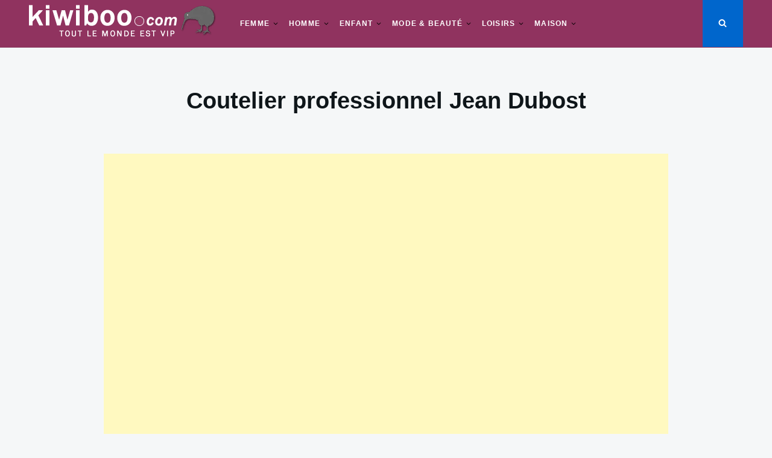

--- FILE ---
content_type: text/html; charset=UTF-8
request_url: https://www.kiwiboo.com/coutelier-professionnel-jean-dubost/
body_size: 19335
content:
<!doctype html>
<html class="no-js" lang="fr-FR">
<head>
	<meta charset="UTF-8">
	<meta name="viewport" content="width=device-width, initial-scale=1">
	<link rel="profile" href="http://gmpg.org/xfn/11">

	<meta name='robots' content='index, follow, max-image-preview:large, max-snippet:-1, max-video-preview:-1' />

	<!-- This site is optimized with the Yoast SEO plugin v26.5 - https://yoast.com/wordpress/plugins/seo/ -->
	<title>Coutelier professionnel Jean Dubost - Vente privée Showroomprivé</title>
	<meta name="description" content="Depuis 2012, la coutellerie française Jean Dubost est labellisée EPV : Entreprise du Patrimoine Vivant. Ce label récompense les entreprises au : jean dubost dans notre sélection de ventes privées et soldes couteaux, jean dubost, ménagères" />
	<link rel="canonical" href="https://www.kiwiboo.com/coutelier-professionnel-jean-dubost/" />
	<meta property="og:locale" content="fr_FR" />
	<meta property="og:type" content="article" />
	<meta property="og:title" content="Coutelier professionnel Jean Dubost - Vente privée Showroomprivé" />
	<meta property="og:description" content="Depuis 2012, la coutellerie française Jean Dubost est labellisée EPV : Entreprise du Patrimoine Vivant. Ce label récompense les entreprises au : jean dubost dans notre sélection de ventes privées et soldes couteaux, jean dubost, ménagères" />
	<meta property="og:url" content="https://www.kiwiboo.com/coutelier-professionnel-jean-dubost/" />
	<meta property="og:site_name" content="Kiwiboo: le portail des ventes privées et des Soldes" />
	<meta property="article:publisher" content="https://www.facebook.com/vente.privee.soldes.kiwiboo" />
	<meta property="article:published_time" content="2023-11-06T07:29:47+00:00" />
	<meta property="article:modified_time" content="2025-07-29T15:25:57+00:00" />
	<meta property="og:image" content="https://www.kiwiboo.com/wp-content/uploads/2023/11/dubost.jpg" />
	<meta property="og:image:width" content="1242" />
	<meta property="og:image:height" content="608" />
	<meta property="og:image:type" content="image/jpeg" />
	<meta name="author" content="kiwiboo" />
	<meta name="twitter:card" content="summary_large_image" />
	<meta name="twitter:creator" content="@kiwibooshopping" />
	<meta name="twitter:site" content="@kiwibooshopping" />
	<meta name="twitter:label1" content="Écrit par" />
	<meta name="twitter:data1" content="kiwiboo" />
	<meta name="twitter:label2" content="Durée de lecture estimée" />
	<meta name="twitter:data2" content="1 minute" />
	<script type="application/ld+json" class="yoast-schema-graph">{"@context":"https://schema.org","@graph":[{"@type":"Article","@id":"https://www.kiwiboo.com/coutelier-professionnel-jean-dubost/#article","isPartOf":{"@id":"https://www.kiwiboo.com/coutelier-professionnel-jean-dubost/"},"author":{"name":"kiwiboo","@id":"https://www.kiwiboo.com/#/schema/person/f2c7bbb5a2198728de6de9ac9dee6fa0"},"headline":"Coutelier professionnel Jean Dubost","datePublished":"2023-11-06T07:29:47+00:00","dateModified":"2025-07-29T15:25:57+00:00","mainEntityOfPage":{"@id":"https://www.kiwiboo.com/coutelier-professionnel-jean-dubost/"},"wordCount":85,"publisher":{"@id":"https://www.kiwiboo.com/#organization"},"keywords":["couteaux","jean dubost","ménagères"],"articleSection":["Arts de la table","Cadeaux de Noël","Cuisine","Idées de Cadeaux","ventes privées"],"inLanguage":"fr-FR"},{"@type":"WebPage","@id":"https://www.kiwiboo.com/coutelier-professionnel-jean-dubost/","url":"https://www.kiwiboo.com/coutelier-professionnel-jean-dubost/","name":"Coutelier professionnel Jean Dubost - Vente privée Showroomprivé","isPartOf":{"@id":"https://www.kiwiboo.com/#website"},"datePublished":"2023-11-06T07:29:47+00:00","dateModified":"2025-07-29T15:25:57+00:00","description":"Depuis 2012, la coutellerie française Jean Dubost est labellisée EPV : Entreprise du Patrimoine Vivant. Ce label récompense les entreprises au : jean dubost dans notre sélection de ventes privées et soldes couteaux, jean dubost, ménagères","breadcrumb":{"@id":"https://www.kiwiboo.com/coutelier-professionnel-jean-dubost/#breadcrumb"},"inLanguage":"fr-FR","potentialAction":[{"@type":"ReadAction","target":["https://www.kiwiboo.com/coutelier-professionnel-jean-dubost/"]}]},{"@type":"BreadcrumbList","@id":"https://www.kiwiboo.com/coutelier-professionnel-jean-dubost/#breadcrumb","itemListElement":[{"@type":"ListItem","position":1,"name":"Accueil","item":"https://www.kiwiboo.com/"},{"@type":"ListItem","position":2,"name":"Arts de la table","item":"https://www.kiwiboo.com/category/vente-privee-art-de-la-table/"},{"@type":"ListItem","position":3,"name":"Coutelier professionnel Jean Dubost"}]},{"@type":"WebSite","@id":"https://www.kiwiboo.com/#website","url":"https://www.kiwiboo.com/","name":"Kiwiboo: le portail des ventes privées et des Soldes","description":"Ventes privées, soldes et destockage","publisher":{"@id":"https://www.kiwiboo.com/#organization"},"potentialAction":[{"@type":"SearchAction","target":{"@type":"EntryPoint","urlTemplate":"https://www.kiwiboo.com/?s={search_term_string}"},"query-input":{"@type":"PropertyValueSpecification","valueRequired":true,"valueName":"search_term_string"}}],"inLanguage":"fr-FR"},{"@type":"Organization","@id":"https://www.kiwiboo.com/#organization","name":"Kiwiboo","url":"https://www.kiwiboo.com/","logo":{"@type":"ImageObject","inLanguage":"fr-FR","@id":"https://www.kiwiboo.com/#/schema/logo/image/","url":"https://www.kiwiboo.com/wp-content/uploads/2030/02/kiwiboo-ventes.jpg","contentUrl":"https://www.kiwiboo.com/wp-content/uploads/2030/02/kiwiboo-ventes.jpg","width":500,"height":500,"caption":"Kiwiboo"},"image":{"@id":"https://www.kiwiboo.com/#/schema/logo/image/"},"sameAs":["https://www.facebook.com/vente.privee.soldes.kiwiboo","https://x.com/kiwibooshopping","https://www.instagram.com/kiwibooshopping","https://www.pinterest.com/soldes/"]},{"@type":"Person","@id":"https://www.kiwiboo.com/#/schema/person/f2c7bbb5a2198728de6de9ac9dee6fa0","name":"kiwiboo","image":{"@type":"ImageObject","inLanguage":"fr-FR","@id":"https://www.kiwiboo.com/#/schema/person/image/","url":"https://secure.gravatar.com/avatar/1c3df3818c3bb936744aa98775ad0a19a903446564274393978f2ce15b7f4d68?s=96&r=g","contentUrl":"https://secure.gravatar.com/avatar/1c3df3818c3bb936744aa98775ad0a19a903446564274393978f2ce15b7f4d68?s=96&r=g","caption":"kiwiboo"}}]}</script>
	<!-- / Yoast SEO plugin. -->


<link rel='dns-prefetch' href='//secure.gravatar.com' />
<link rel='dns-prefetch' href='//www.googletagmanager.com' />
<link rel='dns-prefetch' href='//stats.wp.com' />
<link rel='dns-prefetch' href='//v0.wordpress.com' />
<link rel='dns-prefetch' href='//pagead2.googlesyndication.com' />
<link rel="alternate" type="application/rss+xml" title="Kiwiboo: le portail des ventes privées et des Soldes &raquo; Flux" href="https://www.kiwiboo.com/feed/" />
<link rel="alternate" title="oEmbed (JSON)" type="application/json+oembed" href="https://www.kiwiboo.com/wp-json/oembed/1.0/embed?url=https%3A%2F%2Fwww.kiwiboo.com%2Fcoutelier-professionnel-jean-dubost%2F" />
<link rel="alternate" title="oEmbed (XML)" type="text/xml+oembed" href="https://www.kiwiboo.com/wp-json/oembed/1.0/embed?url=https%3A%2F%2Fwww.kiwiboo.com%2Fcoutelier-professionnel-jean-dubost%2F&#038;format=xml" />
<style id='wp-img-auto-sizes-contain-inline-css' type='text/css'>
img:is([sizes=auto i],[sizes^="auto," i]){contain-intrinsic-size:3000px 1500px}
/*# sourceURL=wp-img-auto-sizes-contain-inline-css */
</style>
<link rel='stylesheet' id='jetpack_related-posts-css' href='https://www.kiwiboo.com/wp-content/plugins/jetpack/modules/related-posts/related-posts.css?ver=20240116' type='text/css' media='all' />
<style id='wp-emoji-styles-inline-css' type='text/css'>

	img.wp-smiley, img.emoji {
		display: inline !important;
		border: none !important;
		box-shadow: none !important;
		height: 1em !important;
		width: 1em !important;
		margin: 0 0.07em !important;
		vertical-align: -0.1em !important;
		background: none !important;
		padding: 0 !important;
	}
/*# sourceURL=wp-emoji-styles-inline-css */
</style>
<style id='wp-block-library-inline-css' type='text/css'>
:root{--wp-block-synced-color:#7a00df;--wp-block-synced-color--rgb:122,0,223;--wp-bound-block-color:var(--wp-block-synced-color);--wp-editor-canvas-background:#ddd;--wp-admin-theme-color:#007cba;--wp-admin-theme-color--rgb:0,124,186;--wp-admin-theme-color-darker-10:#006ba1;--wp-admin-theme-color-darker-10--rgb:0,107,160.5;--wp-admin-theme-color-darker-20:#005a87;--wp-admin-theme-color-darker-20--rgb:0,90,135;--wp-admin-border-width-focus:2px}@media (min-resolution:192dpi){:root{--wp-admin-border-width-focus:1.5px}}.wp-element-button{cursor:pointer}:root .has-very-light-gray-background-color{background-color:#eee}:root .has-very-dark-gray-background-color{background-color:#313131}:root .has-very-light-gray-color{color:#eee}:root .has-very-dark-gray-color{color:#313131}:root .has-vivid-green-cyan-to-vivid-cyan-blue-gradient-background{background:linear-gradient(135deg,#00d084,#0693e3)}:root .has-purple-crush-gradient-background{background:linear-gradient(135deg,#34e2e4,#4721fb 50%,#ab1dfe)}:root .has-hazy-dawn-gradient-background{background:linear-gradient(135deg,#faaca8,#dad0ec)}:root .has-subdued-olive-gradient-background{background:linear-gradient(135deg,#fafae1,#67a671)}:root .has-atomic-cream-gradient-background{background:linear-gradient(135deg,#fdd79a,#004a59)}:root .has-nightshade-gradient-background{background:linear-gradient(135deg,#330968,#31cdcf)}:root .has-midnight-gradient-background{background:linear-gradient(135deg,#020381,#2874fc)}:root{--wp--preset--font-size--normal:16px;--wp--preset--font-size--huge:42px}.has-regular-font-size{font-size:1em}.has-larger-font-size{font-size:2.625em}.has-normal-font-size{font-size:var(--wp--preset--font-size--normal)}.has-huge-font-size{font-size:var(--wp--preset--font-size--huge)}.has-text-align-center{text-align:center}.has-text-align-left{text-align:left}.has-text-align-right{text-align:right}.has-fit-text{white-space:nowrap!important}#end-resizable-editor-section{display:none}.aligncenter{clear:both}.items-justified-left{justify-content:flex-start}.items-justified-center{justify-content:center}.items-justified-right{justify-content:flex-end}.items-justified-space-between{justify-content:space-between}.screen-reader-text{border:0;clip-path:inset(50%);height:1px;margin:-1px;overflow:hidden;padding:0;position:absolute;width:1px;word-wrap:normal!important}.screen-reader-text:focus{background-color:#ddd;clip-path:none;color:#444;display:block;font-size:1em;height:auto;left:5px;line-height:normal;padding:15px 23px 14px;text-decoration:none;top:5px;width:auto;z-index:100000}html :where(.has-border-color){border-style:solid}html :where([style*=border-top-color]){border-top-style:solid}html :where([style*=border-right-color]){border-right-style:solid}html :where([style*=border-bottom-color]){border-bottom-style:solid}html :where([style*=border-left-color]){border-left-style:solid}html :where([style*=border-width]){border-style:solid}html :where([style*=border-top-width]){border-top-style:solid}html :where([style*=border-right-width]){border-right-style:solid}html :where([style*=border-bottom-width]){border-bottom-style:solid}html :where([style*=border-left-width]){border-left-style:solid}html :where(img[class*=wp-image-]){height:auto;max-width:100%}:where(figure){margin:0 0 1em}html :where(.is-position-sticky){--wp-admin--admin-bar--position-offset:var(--wp-admin--admin-bar--height,0px)}@media screen and (max-width:600px){html :where(.is-position-sticky){--wp-admin--admin-bar--position-offset:0px}}

/*# sourceURL=wp-block-library-inline-css */
</style><style id='global-styles-inline-css' type='text/css'>
:root{--wp--preset--aspect-ratio--square: 1;--wp--preset--aspect-ratio--4-3: 4/3;--wp--preset--aspect-ratio--3-4: 3/4;--wp--preset--aspect-ratio--3-2: 3/2;--wp--preset--aspect-ratio--2-3: 2/3;--wp--preset--aspect-ratio--16-9: 16/9;--wp--preset--aspect-ratio--9-16: 9/16;--wp--preset--color--black: #000000;--wp--preset--color--cyan-bluish-gray: #abb8c3;--wp--preset--color--white: #ffffff;--wp--preset--color--pale-pink: #f78da7;--wp--preset--color--vivid-red: #cf2e2e;--wp--preset--color--luminous-vivid-orange: #ff6900;--wp--preset--color--luminous-vivid-amber: #fcb900;--wp--preset--color--light-green-cyan: #7bdcb5;--wp--preset--color--vivid-green-cyan: #00d084;--wp--preset--color--pale-cyan-blue: #8ed1fc;--wp--preset--color--vivid-cyan-blue: #0693e3;--wp--preset--color--vivid-purple: #9b51e0;--wp--preset--gradient--vivid-cyan-blue-to-vivid-purple: linear-gradient(135deg,rgb(6,147,227) 0%,rgb(155,81,224) 100%);--wp--preset--gradient--light-green-cyan-to-vivid-green-cyan: linear-gradient(135deg,rgb(122,220,180) 0%,rgb(0,208,130) 100%);--wp--preset--gradient--luminous-vivid-amber-to-luminous-vivid-orange: linear-gradient(135deg,rgb(252,185,0) 0%,rgb(255,105,0) 100%);--wp--preset--gradient--luminous-vivid-orange-to-vivid-red: linear-gradient(135deg,rgb(255,105,0) 0%,rgb(207,46,46) 100%);--wp--preset--gradient--very-light-gray-to-cyan-bluish-gray: linear-gradient(135deg,rgb(238,238,238) 0%,rgb(169,184,195) 100%);--wp--preset--gradient--cool-to-warm-spectrum: linear-gradient(135deg,rgb(74,234,220) 0%,rgb(151,120,209) 20%,rgb(207,42,186) 40%,rgb(238,44,130) 60%,rgb(251,105,98) 80%,rgb(254,248,76) 100%);--wp--preset--gradient--blush-light-purple: linear-gradient(135deg,rgb(255,206,236) 0%,rgb(152,150,240) 100%);--wp--preset--gradient--blush-bordeaux: linear-gradient(135deg,rgb(254,205,165) 0%,rgb(254,45,45) 50%,rgb(107,0,62) 100%);--wp--preset--gradient--luminous-dusk: linear-gradient(135deg,rgb(255,203,112) 0%,rgb(199,81,192) 50%,rgb(65,88,208) 100%);--wp--preset--gradient--pale-ocean: linear-gradient(135deg,rgb(255,245,203) 0%,rgb(182,227,212) 50%,rgb(51,167,181) 100%);--wp--preset--gradient--electric-grass: linear-gradient(135deg,rgb(202,248,128) 0%,rgb(113,206,126) 100%);--wp--preset--gradient--midnight: linear-gradient(135deg,rgb(2,3,129) 0%,rgb(40,116,252) 100%);--wp--preset--font-size--small: 13px;--wp--preset--font-size--medium: 20px;--wp--preset--font-size--large: 36px;--wp--preset--font-size--x-large: 42px;--wp--preset--spacing--20: 0.44rem;--wp--preset--spacing--30: 0.67rem;--wp--preset--spacing--40: 1rem;--wp--preset--spacing--50: 1.5rem;--wp--preset--spacing--60: 2.25rem;--wp--preset--spacing--70: 3.38rem;--wp--preset--spacing--80: 5.06rem;--wp--preset--shadow--natural: 6px 6px 9px rgba(0, 0, 0, 0.2);--wp--preset--shadow--deep: 12px 12px 50px rgba(0, 0, 0, 0.4);--wp--preset--shadow--sharp: 6px 6px 0px rgba(0, 0, 0, 0.2);--wp--preset--shadow--outlined: 6px 6px 0px -3px rgb(255, 255, 255), 6px 6px rgb(0, 0, 0);--wp--preset--shadow--crisp: 6px 6px 0px rgb(0, 0, 0);}:where(.is-layout-flex){gap: 0.5em;}:where(.is-layout-grid){gap: 0.5em;}body .is-layout-flex{display: flex;}.is-layout-flex{flex-wrap: wrap;align-items: center;}.is-layout-flex > :is(*, div){margin: 0;}body .is-layout-grid{display: grid;}.is-layout-grid > :is(*, div){margin: 0;}:where(.wp-block-columns.is-layout-flex){gap: 2em;}:where(.wp-block-columns.is-layout-grid){gap: 2em;}:where(.wp-block-post-template.is-layout-flex){gap: 1.25em;}:where(.wp-block-post-template.is-layout-grid){gap: 1.25em;}.has-black-color{color: var(--wp--preset--color--black) !important;}.has-cyan-bluish-gray-color{color: var(--wp--preset--color--cyan-bluish-gray) !important;}.has-white-color{color: var(--wp--preset--color--white) !important;}.has-pale-pink-color{color: var(--wp--preset--color--pale-pink) !important;}.has-vivid-red-color{color: var(--wp--preset--color--vivid-red) !important;}.has-luminous-vivid-orange-color{color: var(--wp--preset--color--luminous-vivid-orange) !important;}.has-luminous-vivid-amber-color{color: var(--wp--preset--color--luminous-vivid-amber) !important;}.has-light-green-cyan-color{color: var(--wp--preset--color--light-green-cyan) !important;}.has-vivid-green-cyan-color{color: var(--wp--preset--color--vivid-green-cyan) !important;}.has-pale-cyan-blue-color{color: var(--wp--preset--color--pale-cyan-blue) !important;}.has-vivid-cyan-blue-color{color: var(--wp--preset--color--vivid-cyan-blue) !important;}.has-vivid-purple-color{color: var(--wp--preset--color--vivid-purple) !important;}.has-black-background-color{background-color: var(--wp--preset--color--black) !important;}.has-cyan-bluish-gray-background-color{background-color: var(--wp--preset--color--cyan-bluish-gray) !important;}.has-white-background-color{background-color: var(--wp--preset--color--white) !important;}.has-pale-pink-background-color{background-color: var(--wp--preset--color--pale-pink) !important;}.has-vivid-red-background-color{background-color: var(--wp--preset--color--vivid-red) !important;}.has-luminous-vivid-orange-background-color{background-color: var(--wp--preset--color--luminous-vivid-orange) !important;}.has-luminous-vivid-amber-background-color{background-color: var(--wp--preset--color--luminous-vivid-amber) !important;}.has-light-green-cyan-background-color{background-color: var(--wp--preset--color--light-green-cyan) !important;}.has-vivid-green-cyan-background-color{background-color: var(--wp--preset--color--vivid-green-cyan) !important;}.has-pale-cyan-blue-background-color{background-color: var(--wp--preset--color--pale-cyan-blue) !important;}.has-vivid-cyan-blue-background-color{background-color: var(--wp--preset--color--vivid-cyan-blue) !important;}.has-vivid-purple-background-color{background-color: var(--wp--preset--color--vivid-purple) !important;}.has-black-border-color{border-color: var(--wp--preset--color--black) !important;}.has-cyan-bluish-gray-border-color{border-color: var(--wp--preset--color--cyan-bluish-gray) !important;}.has-white-border-color{border-color: var(--wp--preset--color--white) !important;}.has-pale-pink-border-color{border-color: var(--wp--preset--color--pale-pink) !important;}.has-vivid-red-border-color{border-color: var(--wp--preset--color--vivid-red) !important;}.has-luminous-vivid-orange-border-color{border-color: var(--wp--preset--color--luminous-vivid-orange) !important;}.has-luminous-vivid-amber-border-color{border-color: var(--wp--preset--color--luminous-vivid-amber) !important;}.has-light-green-cyan-border-color{border-color: var(--wp--preset--color--light-green-cyan) !important;}.has-vivid-green-cyan-border-color{border-color: var(--wp--preset--color--vivid-green-cyan) !important;}.has-pale-cyan-blue-border-color{border-color: var(--wp--preset--color--pale-cyan-blue) !important;}.has-vivid-cyan-blue-border-color{border-color: var(--wp--preset--color--vivid-cyan-blue) !important;}.has-vivid-purple-border-color{border-color: var(--wp--preset--color--vivid-purple) !important;}.has-vivid-cyan-blue-to-vivid-purple-gradient-background{background: var(--wp--preset--gradient--vivid-cyan-blue-to-vivid-purple) !important;}.has-light-green-cyan-to-vivid-green-cyan-gradient-background{background: var(--wp--preset--gradient--light-green-cyan-to-vivid-green-cyan) !important;}.has-luminous-vivid-amber-to-luminous-vivid-orange-gradient-background{background: var(--wp--preset--gradient--luminous-vivid-amber-to-luminous-vivid-orange) !important;}.has-luminous-vivid-orange-to-vivid-red-gradient-background{background: var(--wp--preset--gradient--luminous-vivid-orange-to-vivid-red) !important;}.has-very-light-gray-to-cyan-bluish-gray-gradient-background{background: var(--wp--preset--gradient--very-light-gray-to-cyan-bluish-gray) !important;}.has-cool-to-warm-spectrum-gradient-background{background: var(--wp--preset--gradient--cool-to-warm-spectrum) !important;}.has-blush-light-purple-gradient-background{background: var(--wp--preset--gradient--blush-light-purple) !important;}.has-blush-bordeaux-gradient-background{background: var(--wp--preset--gradient--blush-bordeaux) !important;}.has-luminous-dusk-gradient-background{background: var(--wp--preset--gradient--luminous-dusk) !important;}.has-pale-ocean-gradient-background{background: var(--wp--preset--gradient--pale-ocean) !important;}.has-electric-grass-gradient-background{background: var(--wp--preset--gradient--electric-grass) !important;}.has-midnight-gradient-background{background: var(--wp--preset--gradient--midnight) !important;}.has-small-font-size{font-size: var(--wp--preset--font-size--small) !important;}.has-medium-font-size{font-size: var(--wp--preset--font-size--medium) !important;}.has-large-font-size{font-size: var(--wp--preset--font-size--large) !important;}.has-x-large-font-size{font-size: var(--wp--preset--font-size--x-large) !important;}
/*# sourceURL=global-styles-inline-css */
</style>

<style id='classic-theme-styles-inline-css' type='text/css'>
/*! This file is auto-generated */
.wp-block-button__link{color:#fff;background-color:#32373c;border-radius:9999px;box-shadow:none;text-decoration:none;padding:calc(.667em + 2px) calc(1.333em + 2px);font-size:1.125em}.wp-block-file__button{background:#32373c;color:#fff;text-decoration:none}
/*# sourceURL=/wp-includes/css/classic-themes.min.css */
</style>
<link rel='stylesheet' id='taxonomy-image-plugin-public-css' href='https://www.kiwiboo.com/wp-content/plugins/taxonomy-images/css/style.css?ver=0.9.6' type='text/css' media='screen' />
<link rel='stylesheet' id='justread-style-css' href='https://www.kiwiboo.com/wp-content/themes/justread/style.css?ver=1.0.0' type='text/css' media='all' />
<style id='justread-style-inline-css' type='text/css'>
.posted-on, .byline, .comments-link { clip: rect(1px, 1px, 1px, 1px); height: 1px; position: absolute; overflow: hidden; width: 1px; }
/*# sourceURL=justread-style-inline-css */
</style>
<link rel='stylesheet' id='taxopress-frontend-css-css' href='https://www.kiwiboo.com/wp-content/plugins/simple-tags/assets/frontend/css/frontend.css?ver=3.41.0' type='text/css' media='all' />
<link rel='stylesheet' id='cp-animate-rotate-css' href='https://www.kiwiboo.com/wp-content/plugins/convertplug/modules/assets/css/minified-animation/rotate.min.css?ver=3.5.25' type='text/css' media='all' />
<link rel='stylesheet' id='cp-animate-bounce-css' href='https://www.kiwiboo.com/wp-content/plugins/convertplug/modules/assets/css/minified-animation/bounce.min.css?ver=3.5.25' type='text/css' media='all' />
<link rel='stylesheet' id='convert-plus-module-main-style-css' href='https://www.kiwiboo.com/wp-content/plugins/convertplug/modules/assets/css/cp-module-main.css?ver=3.5.25' type='text/css' media='all' />
<link rel='stylesheet' id='convert-plus-modal-style-css' href='https://www.kiwiboo.com/wp-content/plugins/convertplug/modules/modal/assets/css/modal.min.css?ver=3.5.25' type='text/css' media='all' />
<style id='rocket-lazyload-inline-css' type='text/css'>
.rll-youtube-player{position:relative;padding-bottom:56.23%;height:0;overflow:hidden;max-width:100%;}.rll-youtube-player:focus-within{outline: 2px solid currentColor;outline-offset: 5px;}.rll-youtube-player iframe{position:absolute;top:0;left:0;width:100%;height:100%;z-index:100;background:0 0}.rll-youtube-player img{bottom:0;display:block;left:0;margin:auto;max-width:100%;width:100%;position:absolute;right:0;top:0;border:none;height:auto;-webkit-transition:.4s all;-moz-transition:.4s all;transition:.4s all}.rll-youtube-player img:hover{-webkit-filter:brightness(75%)}.rll-youtube-player .play{height:100%;width:100%;left:0;top:0;position:absolute;background:url(https://www.kiwiboo.com/wp-content/plugins/rocket-lazy-load/assets/img/youtube.png) no-repeat center;background-color: transparent !important;cursor:pointer;border:none;}
/*# sourceURL=rocket-lazyload-inline-css */
</style>
<link rel='stylesheet' id='sharedaddy-css' href='https://www.kiwiboo.com/wp-content/plugins/jetpack/modules/sharedaddy/sharing.css?ver=15.3.1' type='text/css' media='all' />
<link rel='stylesheet' id='social-logos-css' href='https://www.kiwiboo.com/wp-content/plugins/jetpack/_inc/social-logos/social-logos.min.css?ver=15.3.1' type='text/css' media='all' />
<script type="text/javascript" id="jetpack_related-posts-js-extra">
/* <![CDATA[ */
var related_posts_js_options = {"post_heading":"h4"};
//# sourceURL=jetpack_related-posts-js-extra
/* ]]> */
</script>
<script type="text/javascript" src="https://www.kiwiboo.com/wp-content/plugins/jetpack/_inc/build/related-posts/related-posts.min.js?ver=20240116" id="jetpack_related-posts-js"></script>
<script type="text/javascript" src="https://www.kiwiboo.com/wp-includes/js/jquery/jquery.min.js?ver=3.7.1" id="jquery-core-js"></script>
<script type="text/javascript" src="https://www.kiwiboo.com/wp-includes/js/jquery/jquery-migrate.min.js?ver=3.4.1" id="jquery-migrate-js"></script>
<script type="text/javascript" src="https://www.kiwiboo.com/wp-content/plugins/simple-tags/assets/frontend/js/frontend.js?ver=3.41.0" id="taxopress-frontend-js-js"></script>

<!-- Extrait de code de la balise Google (gtag.js) ajouté par Site Kit -->
<!-- Extrait Google Analytics ajouté par Site Kit -->
<script type="text/javascript" src="https://www.googletagmanager.com/gtag/js?id=GT-KVHBHVF" id="google_gtagjs-js" async></script>
<script type="text/javascript" id="google_gtagjs-js-after">
/* <![CDATA[ */
window.dataLayer = window.dataLayer || [];function gtag(){dataLayer.push(arguments);}
gtag("set","linker",{"domains":["www.kiwiboo.com"]});
gtag("js", new Date());
gtag("set", "developer_id.dZTNiMT", true);
gtag("config", "GT-KVHBHVF");
//# sourceURL=google_gtagjs-js-after
/* ]]> */
</script>
<link rel="https://api.w.org/" href="https://www.kiwiboo.com/wp-json/" /><link rel="alternate" title="JSON" type="application/json" href="https://www.kiwiboo.com/wp-json/wp/v2/posts/414755" /><link rel="EditURI" type="application/rsd+xml" title="RSD" href="https://www.kiwiboo.com/xmlrpc.php?rsd" />
<link rel='shortlink' href='https://wp.me/paJHxd-1JTB' />
<meta name="generator" content="Site Kit by Google 1.167.0" />	<style>img#wpstats{display:none}</style>
		
<!-- Balises Meta Google AdSense ajoutées par Site Kit -->
<meta name="google-adsense-platform-account" content="ca-host-pub-2644536267352236">
<meta name="google-adsense-platform-domain" content="sitekit.withgoogle.com">
<!-- Fin des balises Meta End Google AdSense ajoutées par Site Kit -->
<style type="text/css">a.st_tag, a.internal_tag, .st_tag, .internal_tag { text-decoration: underline !important; }</style>		<style type="text/css">
					.site-title,
			.site-description {
				position: absolute;
				clip: rect(1px, 1px, 1px, 1px);
			}
					</style>
		
<!-- Extrait Google AdSense ajouté par Site Kit -->
<script type="text/javascript" async="async" src="https://pagead2.googlesyndication.com/pagead/js/adsbygoogle.js?client=ca-pub-8271918330974856&amp;host=ca-host-pub-2644536267352236" crossorigin="anonymous"></script>

<!-- End Google AdSense snippet added by Site Kit -->
<link rel="icon" href="https://www.kiwiboo.com/wp-content/uploads/2030/02/cropped-kiwibooldefault-150x150.jpg" sizes="32x32" />
<link rel="icon" href="https://www.kiwiboo.com/wp-content/uploads/2030/02/cropped-kiwibooldefault-400x400.jpg" sizes="192x192" />
<link rel="apple-touch-icon" href="https://www.kiwiboo.com/wp-content/uploads/2030/02/cropped-kiwibooldefault-400x400.jpg" />
<meta name="msapplication-TileImage" content="https://www.kiwiboo.com/wp-content/uploads/2030/02/cropped-kiwibooldefault-400x400.jpg" />
		<style type="text/css" id="wp-custom-css">
			/* === HEADER PRINCIPAL === */
.site-header {
    background-color: #90335f; /* fond prune */
    color: #ffffff; /* texte blanc */
}

/* Titre et liens du menu principal */
.site-header .main-navigation a {
    color: #ffffff !important;
}

/* Hover du menu principal */
.site-header .main-navigation a:hover {
    color: #ffffff !important;
    background-color: #a64673; /* légèrement plus clair au survol */
}

/* === SOUS-MENUS === */
.main-navigation ul ul {
    background-color: #90335f; /* fond prune */
}

/* Liens du sous-menu */
.main-navigation ul ul li a {
    color: #ffffff !important;
}

/* Survol du sous-menu */
.main-navigation ul ul li a:hover {
    background-color: #a64673; /* prune plus clair au survol */
    color: #ffffff !important;
}

/* Fond du menu mobile déroulé */
#site-navigation.toggled,
#site-navigation.toggled ul,
#site-navigation.toggled .menu {
    background-color: #90335f !important;
}

/* Liens du menu mobile : texte blanc */
#site-navigation.toggled .menu li a {
    color: #ffffff !important;
}

/* Survol du menu mobile */
#site-navigation.toggled .menu li a:hover {
    background-color: #aa4571 !important;
    color: #ffffff !important;
}

/* Bouton hamburger (3 barres) : fond violet + texte blanc */
.menu-toggle {
    background-color: #90335f !important;
    color: #ffffff !important;
    border: none;
}

/* Icône SVG (loupe, hamburger, etc.) en blanc */
.menu-toggle svg,
.menu-toggle .icon {
    fill: #ffffff !important;
    color: #ffffff !important;
}


/* Ajoute de l'espace intérieur au menu mobile */
#site-navigation.toggled .menu li a {
    padding-left: 20px !important;
    padding-right: 20px !important;
}

/* Optionnel : espace autour du contenu mobile général */
@media screen and (max-width: 768px) {
    .site-main,
    .content-area,
    .entry-content,
    .card__body {
        padding-left: 10px;
        padding-right: 10px;
    }

    /* Padding pour le header si besoin */
    .site-header {
        padding-left: 10px;
        padding-right: 10px;
    }
}

/* Réduction des marges du titre principal */
.entry-title {
	margin-top: 0
		em !important;
	margin-bottom: 0em !important;
}

/* Réduction de moitié des marges haut/bas pour le statut */
h4.statut {
	margin-top: 0em;
	margin-bottom: 0em;
}

/* Réduction de moitié des marges haut/bas pour le bloc de lien */
.go-link {
	margin-top: 0em;
	margin-bottom: 0em;
}

		</style>
		<noscript><style id="rocket-lazyload-nojs-css">.rll-youtube-player, [data-lazy-src]{display:none !important;}</style></noscript><link rel='stylesheet' id='so-css-justread-css' href='https://www.kiwiboo.com/wp-content/uploads/so-css/so-css-justread.css?ver=1753972171' type='text/css' media='all' />
<link rel='stylesheet' id='every_design-cp_id_8f533-css' href='https://www.kiwiboo.com/wp-content/plugins/convertplug/modules/modal/assets/demos/every_design/every_design.min.css?ver=3.5.25' type='text/css' media='all' />
</head>

<body class="wp-singular post-template-default single single-post postid-414755 single-format-standard wp-custom-logo wp-theme-justread sticky-sharing date-hidden author-hidden comment-hidden">
<div id="page" class="site">
	<a class="skip-link screen-reader-text" href="#content">Skip to content</a>

	<div class="form-wrapper" id="form-wrapper">
		<button
			class="search-close" id="search-close"
					>&times;</button>
		<form role="search" method="get" class="search-form" action="https://www.kiwiboo.com/">
	<label>
		<span class="screen-reader-text">Search for:</span>
		<input class="search-field" placeholder="Search &hellip;" value="" name="s" type="search">
	</label>
</form>
	</div>

	<header id="masthead" class="site-header">
		<div class="navbar">
			<div class="site-branding">
				<a href="https://www.kiwiboo.com/" class="custom-logo-link" rel="home"><picture class="custom-logo" decoding="async" data-attachment-id="441840" data-permalink="https://www.kiwiboo.com/?attachment_id=441840" data-orig-file="https://www.kiwiboo.com/wp-content/uploads/2050/07/cropped-log-trans-blanc.png" data-orig-size="310,53" data-comments-opened="0" data-image-meta="{&quot;aperture&quot;:&quot;0&quot;,&quot;credit&quot;:&quot;&quot;,&quot;camera&quot;:&quot;&quot;,&quot;caption&quot;:&quot;&quot;,&quot;created_timestamp&quot;:&quot;0&quot;,&quot;copyright&quot;:&quot;&quot;,&quot;focal_length&quot;:&quot;0&quot;,&quot;iso&quot;:&quot;0&quot;,&quot;shutter_speed&quot;:&quot;0&quot;,&quot;title&quot;:&quot;&quot;,&quot;orientation&quot;:&quot;0&quot;}" data-image-title="Log trans blanc" data-image-description="&lt;p&gt;Log trans blanc&lt;/p&gt;" data-image-caption="" data-medium-file="https://www.kiwiboo.com/wp-content/uploads/2050/07/cropped-log-trans-blanc.png" data-large-file="https://www.kiwiboo.com/wp-content/uploads/2050/07/cropped-log-trans-blanc.png">
<source type="image/webp" srcset="https://www.kiwiboo.com/wp-content/uploads/2050/07/cropped-log-trans-blanc.png.webp"/>
<img width="310" height="53" src="data:image/svg+xml,%3Csvg%20xmlns='http://www.w3.org/2000/svg'%20viewBox='0%200%20310%2053'%3E%3C/svg%3E" alt="Log trans blanc" decoding="async" data-attachment-id="441840" data-permalink="https://www.kiwiboo.com/?attachment_id=441840" data-orig-file="https://www.kiwiboo.com/wp-content/uploads/2050/07/cropped-log-trans-blanc.png" data-orig-size="310,53" data-comments-opened="0" data-image-meta="{&quot;aperture&quot;:&quot;0&quot;,&quot;credit&quot;:&quot;&quot;,&quot;camera&quot;:&quot;&quot;,&quot;caption&quot;:&quot;&quot;,&quot;created_timestamp&quot;:&quot;0&quot;,&quot;copyright&quot;:&quot;&quot;,&quot;focal_length&quot;:&quot;0&quot;,&quot;iso&quot;:&quot;0&quot;,&quot;shutter_speed&quot;:&quot;0&quot;,&quot;title&quot;:&quot;&quot;,&quot;orientation&quot;:&quot;0&quot;}" data-image-title="Log trans blanc" data-image-description="&lt;p&gt;Log trans blanc&lt;/p&gt;" data-image-caption="" data-medium-file="https://www.kiwiboo.com/wp-content/uploads/2050/07/cropped-log-trans-blanc.png" data-large-file="https://www.kiwiboo.com/wp-content/uploads/2050/07/cropped-log-trans-blanc.png" data-lazy-src="https://www.kiwiboo.com/wp-content/uploads/2050/07/cropped-log-trans-blanc.png"/><noscript><img width="310" height="53" src="https://www.kiwiboo.com/wp-content/uploads/2050/07/cropped-log-trans-blanc.png" alt="Log trans blanc" decoding="async" data-attachment-id="441840" data-permalink="https://www.kiwiboo.com/?attachment_id=441840" data-orig-file="https://www.kiwiboo.com/wp-content/uploads/2050/07/cropped-log-trans-blanc.png" data-orig-size="310,53" data-comments-opened="0" data-image-meta="{&quot;aperture&quot;:&quot;0&quot;,&quot;credit&quot;:&quot;&quot;,&quot;camera&quot;:&quot;&quot;,&quot;caption&quot;:&quot;&quot;,&quot;created_timestamp&quot;:&quot;0&quot;,&quot;copyright&quot;:&quot;&quot;,&quot;focal_length&quot;:&quot;0&quot;,&quot;iso&quot;:&quot;0&quot;,&quot;shutter_speed&quot;:&quot;0&quot;,&quot;title&quot;:&quot;&quot;,&quot;orientation&quot;:&quot;0&quot;}" data-image-title="Log trans blanc" data-image-description="&lt;p&gt;Log trans blanc&lt;/p&gt;" data-image-caption="" data-medium-file="https://www.kiwiboo.com/wp-content/uploads/2050/07/cropped-log-trans-blanc.png" data-large-file="https://www.kiwiboo.com/wp-content/uploads/2050/07/cropped-log-trans-blanc.png"/></noscript>
</picture>
</a>					<p class="site-title"><a href="https://www.kiwiboo.com/" rel="home">Kiwiboo: le portail des ventes privées et des Soldes</a></p>
										<p class="site-description">Ventes privées, soldes et destockage</p>
							</div><!-- .site-branding -->

			<nav id="site-navigation" class="main-navigation">
				<ul id="primary-menu" class="menu"><li id="menu-item-144159" class="color-1 menu-item menu-item-type-taxonomy menu-item-object-category menu-item-has-children menu-item-144159"><a href="https://www.kiwiboo.com/category/ventes-privees-promotions-femme/">Femme</a>
<ul class="sub-menu">
	<li id="menu-item-250728" class="menu-item menu-item-type-taxonomy menu-item-object-category menu-item-250728"><a href="https://www.kiwiboo.com/category/ventes-privees-promotions-femme/vetements-femme/">Vêtements femme</a></li>
	<li id="menu-item-250726" class="menu-item menu-item-type-taxonomy menu-item-object-category menu-item-250726"><a href="https://www.kiwiboo.com/category/ventes-privees-promotions-femme/chaussures-femmes/">Chaussures femmes</a></li>
	<li id="menu-item-144761" class="menu-item menu-item-type-taxonomy menu-item-object-category menu-item-144761"><a href="https://www.kiwiboo.com/category/ventes-privees-promotions-femme/">Toutes les ventes femme</a></li>
</ul>
</li>
<li id="menu-item-144161" class="color-2 menu-item menu-item-type-taxonomy menu-item-object-category menu-item-has-children menu-item-144161"><a href="https://www.kiwiboo.com/category/ventes-privees-promotions-mode-homme/">Homme</a>
<ul class="sub-menu">
	<li id="menu-item-250729" class="menu-item menu-item-type-taxonomy menu-item-object-category menu-item-250729"><a href="https://www.kiwiboo.com/category/ventes-privees-promotions-mode-homme/vetements-homme/">Vêtements Homme</a></li>
	<li id="menu-item-250727" class="menu-item menu-item-type-taxonomy menu-item-object-category menu-item-250727"><a href="https://www.kiwiboo.com/category/ventes-privees-promotions-mode-homme/chaussures-homme/">Chaussures homme</a></li>
	<li id="menu-item-144762" class="menu-item menu-item-type-taxonomy menu-item-object-category menu-item-144762"><a href="https://www.kiwiboo.com/category/ventes-privees-promotions-mode-homme/">Toutes les ventes homme</a></li>
</ul>
</li>
<li id="menu-item-144158" class="color-3 menu-item menu-item-type-taxonomy menu-item-object-category menu-item-has-children menu-item-144158"><a href="https://www.kiwiboo.com/category/ventes-privees-promotions-enfant/">Enfant</a>
<ul class="sub-menu">
	<li id="menu-item-250711" class="menu-item menu-item-type-taxonomy menu-item-object-category menu-item-250711"><a href="https://www.kiwiboo.com/category/ventes-privees-promotions-enfant/vetements-enfants/">Vêtements enfants</a></li>
	<li id="menu-item-250710" class="menu-item menu-item-type-taxonomy menu-item-object-category menu-item-250710"><a href="https://www.kiwiboo.com/category/ventes-privees-promotions-enfant/chaussures-enfant/">Chaussures enfant</a></li>
	<li id="menu-item-144320" class="menu-item menu-item-type-taxonomy menu-item-object-category menu-item-144320"><a href="https://www.kiwiboo.com/category/vente-privee-jouets/">Jeux et jouets</a></li>
	<li id="menu-item-144763" class="menu-item menu-item-type-taxonomy menu-item-object-category menu-item-144763"><a href="https://www.kiwiboo.com/category/ventes-privees-promotions-enfant/">Toutes les ventes enfant</a></li>
</ul>
</li>
<li id="menu-item-144284" class="color-4 menu-item menu-item-type-custom menu-item-object-custom menu-item-has-children menu-item-144284"><a>Mode &#038; beauté</a>
<ul class="sub-menu">
	<li id="menu-item-144291" class="menu-item menu-item-type-taxonomy menu-item-object-category menu-item-144291"><a href="https://www.kiwiboo.com/category/ventes-privees-mode/vente-privee-vetements/">Vêtements</a></li>
	<li id="menu-item-144288" class="menu-item menu-item-type-taxonomy menu-item-object-category menu-item-144288"><a href="https://www.kiwiboo.com/category/ventes-privees-mode/vente-privee-chaussures/">Chaussures</a></li>
	<li id="menu-item-144290" class="menu-item menu-item-type-taxonomy menu-item-object-category menu-item-144290"><a href="https://www.kiwiboo.com/category/ventes-privees-mode/vente-privee-lingerie/">Lingerie</a></li>
	<li id="menu-item-144289" class="menu-item menu-item-type-taxonomy menu-item-object-category menu-item-144289"><a href="https://www.kiwiboo.com/category/ventes-privees-mode/jeans/">Jeans</a></li>
	<li id="menu-item-144285" class="menu-item menu-item-type-taxonomy menu-item-object-category menu-item-144285"><a href="https://www.kiwiboo.com/category/vente-privee-beaute/">Beauté et santé</a></li>
	<li id="menu-item-144287" class="menu-item menu-item-type-taxonomy menu-item-object-category menu-item-144287"><a href="https://www.kiwiboo.com/category/vente-privee-lunettes/">Lunettes</a></li>
	<li id="menu-item-144300" class="menu-item menu-item-type-taxonomy menu-item-object-category menu-item-144300"><a href="https://www.kiwiboo.com/category/vente-privee-bijoux/">Bijoux et montres</a></li>
	<li id="menu-item-144292" class="menu-item menu-item-type-taxonomy menu-item-object-category menu-item-144292"><a href="https://www.kiwiboo.com/category/vente-privee-bagagerie-maroquinerie/">Bagagerie et maroquinerie</a></li>
</ul>
</li>
<li id="menu-item-144293" class="color-5 menu-item menu-item-type-custom menu-item-object-custom menu-item-has-children menu-item-144293"><a>Loisirs</a>
<ul class="sub-menu">
	<li id="menu-item-144297" class="menu-item menu-item-type-taxonomy menu-item-object-category menu-item-144297"><a href="https://www.kiwiboo.com/category/vente-privee-et-promotions-voyages/">Séjours et Voyages</a></li>
	<li id="menu-item-144296" class="menu-item menu-item-type-taxonomy menu-item-object-category menu-item-144296"><a href="https://www.kiwiboo.com/category/ventes-privees-et-promotions-loisirs/">Loisirs et Sports</a></li>
	<li id="menu-item-144162" class="menu-item menu-item-type-taxonomy menu-item-object-category current-post-ancestor current-menu-parent current-post-parent menu-item-144162"><a href="https://www.kiwiboo.com/category/vente-privee-cadeaux/">Idées de Cadeaux</a></li>
	<li id="menu-item-144294" class="menu-item menu-item-type-taxonomy menu-item-object-category menu-item-144294"><a href="https://www.kiwiboo.com/category/vente-privee-bagagerie-maroquinerie/">Bagagerie et maroquinerie</a></li>
	<li id="menu-item-144319" class="menu-item menu-item-type-taxonomy menu-item-object-category menu-item-144319"><a href="https://www.kiwiboo.com/category/vente-privee-jouets/">Jeux et jouets</a></li>
</ul>
</li>
<li id="menu-item-144298" class="color-6 menu-item menu-item-type-custom menu-item-object-custom menu-item-has-children menu-item-144298"><a>Maison</a>
<ul class="sub-menu">
	<li id="menu-item-144305" class="menu-item menu-item-type-taxonomy menu-item-object-category menu-item-144305"><a href="https://www.kiwiboo.com/category/promotions-ventes-privees-maison-et-decoration/">Maison et Déco</a></li>
	<li id="menu-item-144306" class="menu-item menu-item-type-taxonomy menu-item-object-category menu-item-144306"><a href="https://www.kiwiboo.com/category/promotions-ventes-privees-maison-et-decoration/vente-privee-linge-de-maison/">Linge de maison</a></li>
	<li id="menu-item-144299" class="menu-item menu-item-type-taxonomy menu-item-object-category current-post-ancestor current-menu-parent current-post-parent menu-item-144299"><a href="https://www.kiwiboo.com/category/vente-privee-art-de-la-table/">Arts de la table</a></li>
	<li id="menu-item-144303" class="menu-item menu-item-type-taxonomy menu-item-object-category menu-item-144303"><a href="https://www.kiwiboo.com/category/ventes-privees-et-promotions-high-tech/">High-Tech</a></li>
	<li id="menu-item-144302" class="menu-item menu-item-type-taxonomy menu-item-object-category menu-item-144302"><a href="https://www.kiwiboo.com/category/vente-privee-electromenager/">Electroménager</a></li>
	<li id="menu-item-144301" class="menu-item menu-item-type-taxonomy menu-item-object-category current-post-ancestor current-menu-parent current-post-parent menu-item-144301"><a href="https://www.kiwiboo.com/category/vente-privee-et-promotions-cuisine-et-vins/">Cuisine</a></li>
</ul>
</li>
</ul>			</nav><!-- #site-navigation -->
		</div>
		<div class="social-icons">
						<button
				class="search-toggle" aria-controls="form-wrapper" aria-expanded="false"
							><svg class="icon icon-search" aria-hidden="true" role="img"> <use href="#icon-search" xlink:href="#icon-search"></use> </svg></button>
			<button id="site-navigation-open" class="menu-toggle" aria-controls="primary-menu" aria-expanded="false">Menu</button>
		</div>
	</header><!-- #masthead -->

	<div id="content" class="site-content">

	<div id="primary" class="content-area">
		<main id="main" class="site-main">

		
<article id="post-414755" class="post-414755 post type-post status-publish format-standard hentry category-vente-privee-art-de-la-table category-vente-privee-noel category-vente-privee-et-promotions-cuisine-et-vins category-vente-privee-cadeaux category-ventes-privees tag-couteaux tag-jean-dubost tag-menageres">
	<header class="entry-header">
		<h1 class="entry-title">Coutelier professionnel Jean Dubost</h1>					<div class="entry-meta">
				<span class="byline"> <img alt='' src="data:image/svg+xml,%3Csvg%20xmlns='http://www.w3.org/2000/svg'%20viewBox='0%200%2032%2032'%3E%3C/svg%3E" data-lazy-srcset='https://secure.gravatar.com/avatar/1c3df3818c3bb936744aa98775ad0a19a903446564274393978f2ce15b7f4d68?s=64&#038;r=g 2x' class='avatar avatar-32 photo' height='32' width='32' decoding='async' data-lazy-src="https://secure.gravatar.com/avatar/1c3df3818c3bb936744aa98775ad0a19a903446564274393978f2ce15b7f4d68?s=32&#038;r=g"/><noscript><img alt='' src='https://secure.gravatar.com/avatar/1c3df3818c3bb936744aa98775ad0a19a903446564274393978f2ce15b7f4d68?s=32&#038;r=g' srcset='https://secure.gravatar.com/avatar/1c3df3818c3bb936744aa98775ad0a19a903446564274393978f2ce15b7f4d68?s=64&#038;r=g 2x' class='avatar avatar-32 photo' height='32' width='32' decoding='async'/></noscript> <span class="author vcard"><a class="url fn n" href="https://www.kiwiboo.com/aut/kiwiboo/">kiwiboo</a></span></span><span class="posted-on"><span class="on">on</span><a href="https://www.kiwiboo.com/coutelier-professionnel-jean-dubost/" rel="bookmark"><time class="entry-date published" datetime="2023-11-06T08:29:47+01:00">6 novembre 2023</time><time class="updated" datetime="2025-07-29T17:25:57+02:00">29 juillet 2025</time></a></span>			</div>
			</header>

	<div class="entry-content">
		<script async src="https://pagead2.googlesyndication.com/pagead/js/adsbygoogle.js?client=ca-pub-8271918330974856"
     crossorigin="anonymous"></script>
<!-- postresponsive -->
<ins class="adsbygoogle"
     style="display:block"
     data-ad-client="ca-pub-8271918330974856"
     data-ad-slot="4403756607"
     data-ad-format="auto"
     data-full-width-responsive="true"></ins>
<script>
     (adsbygoogle = window.adsbygoogle || []).push({});
</script>
					<script async src="https://pagead2.googlesyndication.com/pagead/js/adsbygoogle.js?client=ca-pub-8271918330974856"
     crossorigin="anonymous"></script>
<ins class="adsbygoogle"
     style="display:block"
     data-ad-format="autorelaxed"
     data-ad-client="ca-pub-8271918330974856"
     data-ad-slot="6547570820"></ins>
<script>
     (adsbygoogle = window.adsbygoogle || []).push({});
</script>

					<h4 class="statut">
				Cette vente jean dubost est terminée depuis le mardi 14 novembre, 2023			</h4>
			<div class="go-link">
				<a href="https://www.kiwiboo.com/go/showroomprive/" class="go" title="ventes Showroomprivé">
					Les ventes en cours sur Showroomprivé				</a>
			</div>
			<div class="tag-cat">
				Ces ventes peuvent vous intéresser <i class="icon-tags"></i>
				<a href="https://www.kiwiboo.com/vente-privee/couteaux/" rel="tag">couteaux</a>, <a href="https://www.kiwiboo.com/vente-privee/jean-dubost/" rel="tag">jean dubost</a>, <a href="https://www.kiwiboo.com/vente-privee/menageres/" rel="tag">ménagères</a>			</div>
		
		<p>Depuis 2012, la coutellerie française Jean Dubost est labellisée EPV : Entreprise du Patrimoine Vivant. Ce label récompense les entreprises au savoir-faire traditionnel d’exception. Au départ, il s&rsquo;agissait de mettre le savoir-faire de cette coutellerie au service des professionnels. Mais ensuite, les particuliers pouvaient découvrir cette fabuleuse maison. Maintenant, c&rsquo;est à vous, en vente privée, de profiter d&rsquo;un magnifique patrimoine artisanal, à petits prix. Une belle idée de cadeau à faire pour les fêtes.</p>
<p><a class="thirstylink" title="Showroomprive" href="https://www.kiwiboo.com/go/showroomprive/" target="_blank" rel="nofollow noindex noopener"></a></p>
<span class="cp-load-after-post"></span><div class="avis-important" style="font-size: 12px; text-align: center; margin-top: 30px; color: #333;">
        Ventes privées <strong>Coutelier professionnel Jean Dubost</strong> et Soldes durant les périodes légales<br />
        Informations non contractuelles sous réserve de confirmation sur le site réalisant la vente
        </div><div class="sharedaddy sd-sharing-enabled"><div class="robots-nocontent sd-block sd-social sd-social-icon sd-sharing"><h3 class="sd-title">Partager :</h3><div class="sd-content"><ul><li class="share-twitter"><a rel="nofollow noopener noreferrer"
				data-shared="sharing-twitter-414755"
				class="share-twitter sd-button share-icon no-text"
				href="https://www.kiwiboo.com/coutelier-professionnel-jean-dubost/?share=twitter"
				target="_blank"
				aria-labelledby="sharing-twitter-414755"
				>
				<span id="sharing-twitter-414755" hidden>Cliquer pour partager sur X(ouvre dans une nouvelle fenêtre)</span>
				<span>X</span>
			</a></li><li class="share-facebook"><a rel="nofollow noopener noreferrer"
				data-shared="sharing-facebook-414755"
				class="share-facebook sd-button share-icon no-text"
				href="https://www.kiwiboo.com/coutelier-professionnel-jean-dubost/?share=facebook"
				target="_blank"
				aria-labelledby="sharing-facebook-414755"
				>
				<span id="sharing-facebook-414755" hidden>Cliquez pour partager sur Facebook(ouvre dans une nouvelle fenêtre)</span>
				<span>Facebook</span>
			</a></li><li class="share-end"></li></ul></div></div></div>
<div id='jp-relatedposts' class='jp-relatedposts' >
	<h3 class="jp-relatedposts-headline"><em>Articles similaires</em></h3>
</div>
	</div>

	<hr class="none" />


	<footer class="entry-footer">
		<span class="cat-links"><span class="cat-links__title">Categories</span><a href="https://www.kiwiboo.com/category/vente-privee-art-de-la-table/" rel="category tag">Arts de la table</a>, <a href="https://www.kiwiboo.com/category/vente-privee-cadeaux/vente-privee-noel/" rel="category tag">Cadeaux de Noël</a>, <a href="https://www.kiwiboo.com/category/vente-privee-et-promotions-cuisine-et-vins/" rel="category tag">Cuisine</a>, <a href="https://www.kiwiboo.com/category/vente-privee-cadeaux/" rel="category tag">Idées de Cadeaux</a>, <a href="https://www.kiwiboo.com/category/ventes-privees/" rel="category tag">ventes privées</a></span><span class="tags-links"><span class="tags-links__title">Tags</span><a href="https://www.kiwiboo.com/vente-privee/couteaux/" rel="tag">couteaux</a><a href="https://www.kiwiboo.com/vente-privee/jean-dubost/" rel="tag">jean dubost</a><a href="https://www.kiwiboo.com/vente-privee/menageres/" rel="tag">ménagères</a></span>	</footer>
</article>
<!-- #post-414755 -->

	<nav class="navigation post-navigation" aria-label="Publications">
		<h2 class="screen-reader-text">Navigation de l’article</h2>
		<div class="nav-links">
<article class="adjacent">
	<div class="card">
				<div class="card__body">
			<header class="card__header">
														<a class="card__subtitle" href="https://www.kiwiboo.com/category/vente-privee-cadeaux/vente-privee-noel/">Cadeaux de Noël</a>
								<h3 class="card__title"><a href="https://www.kiwiboo.com/lave-linge-a-prix-canon-vedette/" rel="bookmark">Lave linge VEDETTE à prix canon</a></h3>			</header>

			<div class="card__content">
				<p>Votre lave-linge vient de vous lâcher et vous vous retrouvez complètement démuni(e) car les panières sont pleines à craquer. Pas&hellip;</p>
<div class="sharedaddy sd-sharing-enabled"><div class="robots-nocontent sd-block sd-social sd-social-icon sd-sharing"><h3 class="sd-title">Partager :</h3><div class="sd-content"><ul><li class="share-twitter"><a rel="nofollow noopener noreferrer"
				data-shared="sharing-twitter-414466"
				class="share-twitter sd-button share-icon no-text"
				href="https://www.kiwiboo.com/lave-linge-a-prix-canon-vedette/?share=twitter"
				target="_blank"
				aria-labelledby="sharing-twitter-414466"
				>
				<span id="sharing-twitter-414466" hidden>Cliquer pour partager sur X(ouvre dans une nouvelle fenêtre)</span>
				<span>X</span>
			</a></li><li class="share-facebook"><a rel="nofollow noopener noreferrer"
				data-shared="sharing-facebook-414466"
				class="share-facebook sd-button share-icon no-text"
				href="https://www.kiwiboo.com/lave-linge-a-prix-canon-vedette/?share=facebook"
				target="_blank"
				aria-labelledby="sharing-facebook-414466"
				>
				<span id="sharing-facebook-414466" hidden>Cliquez pour partager sur Facebook(ouvre dans une nouvelle fenêtre)</span>
				<span>Facebook</span>
			</a></li><li class="share-end"></li></ul></div></div></div>			</div><!-- .entry-summary -->
		</div>
	</div>
</article>

<article class="adjacent">
	<div class="card">
				<div class="card__body">
			<header class="card__header">
														<a class="card__subtitle" href="https://www.kiwiboo.com/category/ventes-privees-mode/vente-privee-lingerie/">Lingerie</a>
								<h3 class="card__title"><a href="https://www.kiwiboo.com/collants-et-bas-divine/" rel="bookmark">Collants et bas Divine</a></h3>			</header>

			<div class="card__content">
				<p>Divine est une marque spécialisée dans les collants et les bas depuis plus de 20 ans. Elle vous apportera une&hellip;</p>
<div class="sharedaddy sd-sharing-enabled"><div class="robots-nocontent sd-block sd-social sd-social-icon sd-sharing"><h3 class="sd-title">Partager :</h3><div class="sd-content"><ul><li class="share-twitter"><a rel="nofollow noopener noreferrer"
				data-shared="sharing-twitter-343631"
				class="share-twitter sd-button share-icon no-text"
				href="https://www.kiwiboo.com/collants-et-bas-divine/?share=twitter"
				target="_blank"
				aria-labelledby="sharing-twitter-343631"
				>
				<span id="sharing-twitter-343631" hidden>Cliquer pour partager sur X(ouvre dans une nouvelle fenêtre)</span>
				<span>X</span>
			</a></li><li class="share-facebook"><a rel="nofollow noopener noreferrer"
				data-shared="sharing-facebook-343631"
				class="share-facebook sd-button share-icon no-text"
				href="https://www.kiwiboo.com/collants-et-bas-divine/?share=facebook"
				target="_blank"
				aria-labelledby="sharing-facebook-343631"
				>
				<span id="sharing-facebook-343631" hidden>Cliquez pour partager sur Facebook(ouvre dans une nouvelle fenêtre)</span>
				<span>Facebook</span>
			</a></li><li class="share-end"></li></ul></div></div></div>			</div><!-- .entry-summary -->
		</div>
	</div>
</article>
</div>
	</nav>
		</main><!-- #main -->
	</div><!-- #primary -->


	</div><!-- #content -->

	<footer id="colophon" class="site-footer">
					<div class="footer-widgets grid grid--4">
				<section id="custom_html-2" class="widget_text widget widget_custom_html"><div class="textwidget custom-html-widget"><div style="padding: 18px 0px; width: 100%; border: 1px solid rgb(181, 181, 181); background-color: rgb(255, 255, 255);"> <form method="post" onsubmit="return sfsi_plus_processfurther(this);" target="popupwindow" action="https://api.follow.it/subscription-form/[base64]/8/" style="margin: 0px 20px;"> <h5 style="margin: 0px 0px 10px; padding: 0px; font-family: Helvetica, Arial, sans-serif; font-weight: bold; color: rgb(0, 0, 0); font-size: 16px; text-align: center;">Obtenir les nouvelles ventes par e-mail :</h5> <div style="margin: 5px 0; width: 100%;"> <input style="padding: 10px 0px !important; width: 100% !important;" type="email" placeholder="Entrez votre email" value="" name="email"> </div> <div style="margin: 5px 0; width: 100%;"> <input style="padding: 10px 0px !important; width: 100% !important; font-family: Helvetica, Arial, sans-serif; font-weight: bold; color: rgb(0, 0, 0); font-size: 16px; text-align: center; background-color: rgb(222, 222, 222);" type="submit" name="subscribe" value="S'ABONNER">  <input type="hidden" name="feedtype" value="8"> </div> </form> </div></div></section><section id="nav_menu-4" class="widget widget_nav_menu"><div class="menu-footer-container"><ul id="menu-footer" class="menu"><li id="menu-item-144314" class="menu-item menu-item-type-post_type menu-item-object-page menu-item-144314"><a href="https://www.kiwiboo.com/mentions-legales/">Mentions légales</a></li>
<li id="menu-item-188047" class="menu-item menu-item-type-post_type menu-item-object-page menu-item-188047"><a href="https://www.kiwiboo.com/contact/">Contact</a></li>
<li id="menu-item-347060" class="menu-item menu-item-type-post_type menu-item-object-page menu-item-347060"><a href="https://www.kiwiboo.com/politique-de-cookie/">Politique de confidentialité</a></li>
</ul></div></section>
		<section id="recent-posts-15" class="widget widget_recent_entries">
		<h4 class="widget-title">Articles récents</h4>
		<ul>
											<li>
					<a href="https://www.kiwiboo.com/textile-et-accessoires-fundango/">L&rsquo;outdoor avec FUNDANGO</a>
									</li>
											<li>
					<a href="https://www.kiwiboo.com/collection-polaires/">Collection polaires</a>
									</li>
											<li>
					<a href="https://www.kiwiboo.com/vente-privee-asics-sport/">Tentez tous les sports avec Asics : nouvelle collection</a>
									</li>
											<li>
					<a href="https://www.kiwiboo.com/vetements-techniques-x-bionic-skins/">Vêtements techniques X-Bionic&#8230;</a>
									</li>
											<li>
					<a href="https://www.kiwiboo.com/mode-enfantine-hugo-boss/">Mode enfant Hugo Boss</a>
									</li>
											<li>
					<a href="https://www.kiwiboo.com/les-sneakers-sont-de-retour/">Adidas est là, accourez vite !</a>
									</li>
											<li>
					<a href="https://www.kiwiboo.com/partez-a-laventure-avec-norrona/">Partez à l&rsquo;aventure avec NORRONA : nouvelle collection</a>
									</li>
											<li>
					<a href="https://www.kiwiboo.com/gourdes-bio-popote/">Gourdes Bio Popote</a>
									</li>
					</ul>

		</section><section id="text-467112962" class="widget widget_text">			<div class="textwidget"><p>Ce site ne vend rien directement mais met en avant des offres promotionnelles disponibles sur le web:<br />
Mode (vêtements , chaussures , lingerie , sacs, maroquinerie , bagages ... ) , maison et décoration, voyages discount, bons plans et idées cadeaux, Vente privée de jeux, consoles et jouets pour enfant , mais aussi Soldes hightech ( Informatique , multimédia , TV , iphone,... ), loisirs et sports, cuisine et vins .</p>
</div>
		</section>			</div>
		
		<div class="site-info">
			<a href="https://wordpress.org/">
				Proudly powered by WordPress			</a>
			<span class="sep"> | </span>
			Theme: Justread by <a href="https://gretathemes.com">GretaThemes</a>.		</div><!-- .site-info -->
	</footer><!-- #colophon -->
</div><!-- #page -->

<script type="speculationrules">
{"prefetch":[{"source":"document","where":{"and":[{"href_matches":"/*"},{"not":{"href_matches":["/wp-*.php","/wp-admin/*","/wp-content/uploads/*","/wp-content/*","/wp-content/plugins/*","/wp-content/themes/justread/*","/*\\?(.+)"]}},{"not":{"selector_matches":"a[rel~=\"nofollow\"]"}},{"not":{"selector_matches":".no-prefetch, .no-prefetch a"}}]},"eagerness":"conservative"}]}
</script>
<style type="text/css"></style><link rel='stylesheet' type='text/css' id='cp-google-fonts' href='https://fonts.googleapis.com/css?family=http://Bitter|Lato|Libre+Baskerville|Montserrat|Neuton|Open+Sans|Pacifico|Raleway|Roboto|Sacramento|Varela+Round|Lato|Open%20Sans|Libre%20Baskerville|Montserrat|Neuton|Raleway|Roboto|Sacramento|Varela%20Round|Pacifico|Bitter' media='none' onload = 'if(media!=&quot;all&quot;)media=&quot;all&quot;'>				<div data-class-id="content-6976647832bce" data-referrer-domain="" data-referrer-check="hide" data-after-content-value="50" data-overlay-class = "overlay-zoomin" data-onload-delay = "7.8"data-onscroll-value = ""data-exit-intent = "disabled"data-add-to-cart = "0" data-closed-cookie-time="30" data-conversion-cookie-time="90"  data-modal-id="cp_id_8f533"  data-modal-style="cp_id_8f533"  data-option="smile_modal_styles"    data-custom-class = "cp-cp_id_8f533 cp-modal-global"data-load-on-refresh = "enabled"data-dev-mode = "disabled"data-custom-selector = "" class="overlay-show cp-onload cp-global-load  cp-cp_id_8f533 cp-modal-global" data-module-type="modal" ></div>
		
		<div data-form-layout="cp-form-layout-3" class="cp-module cp-modal-popup-container cp_id_8f533 cp-modal-every-design-container " data-style-id ="cp_id_8f533"  data-module-name ="modal" data-close-gravity = "1" >
			<div class="content-6976647832bce cp-overlay   smile-3DRotateBottom  global_modal_container   "  data-scheduled=false  data-closed-cookie-time="30" data-conversion-cookie-time="90"  data-modal-id="cp_id_8f533"  data-modal-style="cp_id_8f533"  data-option="smile_modal_styles" data-placeholder-font="inherit"data-custom-class = "cp-cp_id_8f533 cp-modal-global"data-class = "content-6976647832bce"data-load-on-refresh = "enabled"data-load-on-count = "" data-affiliate_setting ="0"  data-overlay-animation = "smile-3DRotateBottom"       data-tz-offset = "1"data-image-position = ""data-placeholder-color = ""data-timezonename = "wordpress"data-timezone = "Europe/Paris"  style=" " >
				<div class="cp-overlay-background" style=" background-color:rgba(0, 0, 0, 0.71);"></div>	<div class="cp-modal cp-modal-custom-size" style="width:100%;height:auto;max-width:644px;">
					<div class="cp-animate-container"  data-overlay-animation = "smile-3DRotateBottom"  data-exit-animation="smile-bounceOutDown">
						<div class="cp-modal-content  cp-custom-form-container cp-default-cf7-style1"   style = "box-shadow:0px 0px 5px 0px rgba(86,86,131,0.6);-webkit-box-shadow:0px 0px 5px 0px rgba(86,86,131,0.6);-moz-box-shadow:0px 0px 5px 0px rgba(86,86,131,0.6);border-radius: 0px;-moz-border-radius: 0px;-webkit-border-radius: 0px;border-style: none;border-color: rgb(0, 0, 0);border-width:  px;border-width:3px;" >	
								
							<div class="cp-modal-body cp-modal-every-design " style = "" >
																<div class="cp-modal-body-overlay cp_cs_overlay" style="background-color:rgba(0, 0, 0, 0.12);;;"></div>
																		<!-- BEFORE CONTENTS -->
		<div class="cp-row">
			<div class="col-lg-12 col-md-12 col-sm-12 col-xs-12 cp-text-container" >
				<div class="cp-short-desc-container 
				cp-empty					">
					<div class="cp-short-description cp-desc cp_responsive " ></div>
				</div>
				<div class="cp-title-container 
									">
					<div class="cp-title cp_responsive" ><span style="font-family:arial black;"><span style="font-weight:bold;"><span class="cp_responsive cp_font" data-font-size="52px" style="font-size:52px;"><span data-font-size="30px"><span style="color:#FFFFFF;">Abonnement Gratuit</span></span></span></span></span></div>
				</div>
				<div class="cp-desc-container 
									">
					<div class="cp-description cp_responsive" ><span style="font-family:lato;"><span style="color:#FFFFFF;"><span class="cp_responsive cp_font" data-font-size="22px" style="font-size:22px;"><span data-font-size="22px"><span data-font-size="18px">Ventes privées, soldes et promotions</span></span></span><br />
<span class="cp_responsive cp_font" data-font-size="33px" style="font-size: 33px;"><span style="font-weight:bold;">Entrez votre Email:</span></span></span></span></div>
				</div>
				<div class="cp-form-container">
					
		<div class="custom-html-form" data-style="cp_id_8f533"><div style="padding: 18px 0px; width: 100%; border: 1px solid rgb(181, 181, 181); background-color: rgb(255, 255, 255);"> <form method="post" onsubmit="return sfsi_plus_processfurther(this);" target="popupwindow" action="https://api.follow.it/subscription-form/[base64]/8/" style="margin: 0px 20px;"> <h5 style="margin: 0px 0px 10px; padding: 0px; font-family: Helvetica, Arial, sans-serif; font-weight: bold; color: rgb(0, 0, 0); font-size: 16px; text-align: center;">Obtenir les nouvelles ventes par e-mail :</h5> <div style="margin: 5px 0; width: 100%;"> <input style="padding: 10px 0px !important; width: 100% !important;" type="email" placeholder="Entrez votre email" value="" name="email"> </div> <div style="margin: 5px 0; width: 100%;"> <input style="padding: 10px 0px !important; width: 100% !important; font-family: Helvetica, Arial, sans-serif; font-weight: bold; color: rgb(0, 0, 0); font-size: 16px; text-align: center; background-color: rgb(222, 222, 222);" type="submit" name="subscribe" value="S'ABONNER">  <input type="hidden" name="feedtype" value="8"> </div> </form> </div></div>				</div><!-- .cp-form-container -->
				<div class="cp-info-container cp_responsive 
									">
					<span style="color:#FFFFFF;">Vous recevrez chaque jour notre sélection de ventes - Essayez, vous pourrez vous désinscrire à tout moment -&nbsp; </span><a href="https://www.kiwiboo.com/mentions-legales/" rel="noopener" target="_blank"><span style="color:#FFFFFF;">Mentions légales</span></a><span style="color:#FFFFFF;"> - abonnement actif après validation de la fenêtre qui va s'afficher.</span>				</div>
			</div>
		</div>
		<!-- AFTER CONTENTS -->
				<input type="hidden" class="cp-impress-nonce" name="cp-impress-nonce" value="750aa38f67">

	</div><!-- .cp-modal-body -->

		</div><!-- .cp-modal-content -->

					<div class="cp-form-processing-wrap" style="border-radius: 0px;-moz-border-radius: 0px;-webkit-border-radius: 0px;border-style: none;border-color: rgb(0, 0, 0);border-width:  px;border-width:3px;;border-width: 0px;background-image:url();">
				<div class="cp-form-after-submit">
					<div class ="cp-form-processing">
						<div class ="cp-form-processing" >
							<div class="smile-absolute-loader" style="visibility: visible;">
								<div class="smile-loader" style = "" >
									<div class="smile-loading-bar"></div>
									<div class="smile-loading-bar"></div>
									<div class="smile-loading-bar"></div>
									<div class="smile-loading-bar"></div>
								</div>
							</div>
						</div>
					</div>
					<div class ="cp-msg-on-submit" style="color:"></div>
				</div>
			</div>
	
		
				<div class="cp-overlay-close cp-image-close cp-adjacent-close cp-adjacent-right" style="width: 32px">
						<picture class="">
<source type="image/webp" srcset="https://www.kiwiboo.com/wp-content/plugins/convertplug/modules/assets/images/default.png.webp"/>
<img src="data:image/svg+xml,%3Csvg%20xmlns='http://www.w3.org/2000/svg'%20viewBox='0%200%2032%2032'%3E%3C/svg%3E" alt="close-link" width="32px" height="32px" data-lazy-src="https://www.kiwiboo.com/wp-content/plugins/convertplug/modules/assets/images/default.png"/><noscript><img src="https://www.kiwiboo.com/wp-content/plugins/convertplug/modules/assets/images/default.png" alt="close-link" width="32px" height="32px"/></noscript>
</picture>
					</div>

					</div><!-- .cp-animate-container -->

		
</div><!-- .cp-modal -->

		<!-- .affiliate link for fullscreen -->

			</div><!-- .cp-overlay -->
</div><!-- .cp-modal-popup-container -->
			<div style="display:none">
			<div class="grofile-hash-map-87bad40894097916c534445af68ae810">
		</div>
		</div>
		
	<script type="text/javascript">
		window.WPCOM_sharing_counts = {"https:\/\/www.kiwiboo.com\/coutelier-professionnel-jean-dubost\/":414755,"https:\/\/www.kiwiboo.com\/lave-linge-a-prix-canon-vedette\/":414466,"https:\/\/www.kiwiboo.com\/collants-et-bas-divine\/":343631};
	</script>
				<script type="text/javascript" id="ta_main_js-js-extra">
/* <![CDATA[ */
var thirsty_global_vars = {"home_url":"//www.kiwiboo.com","ajax_url":"https://www.kiwiboo.com/wp-admin/admin-ajax.php","link_fixer_enabled":"yes","link_prefix":"go","link_prefixes":["recommends","go"],"post_id":"414755","enable_record_stats":"yes","enable_js_redirect":"","disable_thirstylink_class":""};
//# sourceURL=ta_main_js-js-extra
/* ]]> */
</script>
<script type="text/javascript" src="https://www.kiwiboo.com/wp-content/plugins/thirstyaffiliates/js/app/ta.js?ver=3.11.9" id="ta_main_js-js"></script>
<script type="text/javascript" src="https://www.kiwiboo.com/wp-content/themes/justread/js/sticky-sidebar.js?ver=3.2.0" id="sticky-sidebar-js"></script>
<script type="text/javascript" src="https://www.kiwiboo.com/wp-content/themes/justread/js/navigation.js?ver=1.0.0" id="justread-navigation-js"></script>
<script type="text/javascript" src="https://www.kiwiboo.com/wp-content/themes/justread/js/skip-link-focus-fix.js?ver=1.0.0" id="justread-skip-link-focus-fix-js"></script>
<script type="text/javascript" src="https://www.kiwiboo.com/wp-content/themes/justread/js/script.js?ver=1.0.0" id="justread-js"></script>
<script type="text/javascript" src="https://secure.gravatar.com/js/gprofiles.js?ver=202604" id="grofiles-cards-js"></script>
<script type="text/javascript" id="wpgroho-js-extra">
/* <![CDATA[ */
var WPGroHo = {"my_hash":""};
//# sourceURL=wpgroho-js-extra
/* ]]> */
</script>
<script type="text/javascript" src="https://www.kiwiboo.com/wp-content/plugins/jetpack/modules/wpgroho.js?ver=15.3.1" id="wpgroho-js"></script>
<script type="text/javascript" id="jetpack-stats-js-before">
/* <![CDATA[ */
_stq = window._stq || [];
_stq.push([ "view", JSON.parse("{\"v\":\"ext\",\"blog\":\"158655471\",\"post\":\"414755\",\"tz\":\"1\",\"srv\":\"www.kiwiboo.com\",\"j\":\"1:15.3.1\"}") ]);
_stq.push([ "clickTrackerInit", "158655471", "414755" ]);
//# sourceURL=jetpack-stats-js-before
/* ]]> */
</script>
<script type="text/javascript" src="https://stats.wp.com/e-202604.js" id="jetpack-stats-js" defer="defer" data-wp-strategy="defer"></script>
<script type="text/javascript" src="https://www.kiwiboo.com/wp-content/plugins/convertplug/modules/assets/js/cp-module-main.js?ver=3.5.25" id="convert-plus-module-main-js-js"></script>
<script type="text/javascript" id="convert-plus-modal-script-js-extra">
/* <![CDATA[ */
var smile_ajax = {"url":"https://www.kiwiboo.com/wp-admin/admin-ajax.php"};
//# sourceURL=convert-plus-modal-script-js-extra
/* ]]> */
</script>
<script type="text/javascript" src="https://www.kiwiboo.com/wp-content/plugins/convertplug/modules/modal/assets/js/modal.min.js?ver=3.5.25" id="convert-plus-modal-script-js"></script>
<script type="text/javascript" id="sharing-js-js-extra">
/* <![CDATA[ */
var sharing_js_options = {"lang":"en","counts":"1","is_stats_active":"1"};
//# sourceURL=sharing-js-js-extra
/* ]]> */
</script>
<script type="text/javascript" src="https://www.kiwiboo.com/wp-content/plugins/jetpack/_inc/build/sharedaddy/sharing.min.js?ver=15.3.1" id="sharing-js-js"></script>
<script type="text/javascript" id="sharing-js-js-after">
/* <![CDATA[ */
var windowOpen;
			( function () {
				function matches( el, sel ) {
					return !! (
						el.matches && el.matches( sel ) ||
						el.msMatchesSelector && el.msMatchesSelector( sel )
					);
				}

				document.body.addEventListener( 'click', function ( event ) {
					if ( ! event.target ) {
						return;
					}

					var el;
					if ( matches( event.target, 'a.share-twitter' ) ) {
						el = event.target;
					} else if ( event.target.parentNode && matches( event.target.parentNode, 'a.share-twitter' ) ) {
						el = event.target.parentNode;
					}

					if ( el ) {
						event.preventDefault();

						// If there's another sharing window open, close it.
						if ( typeof windowOpen !== 'undefined' ) {
							windowOpen.close();
						}
						windowOpen = window.open( el.getAttribute( 'href' ), 'wpcomtwitter', 'menubar=1,resizable=1,width=600,height=350' );
						return false;
					}
				} );
			} )();
var windowOpen;
			( function () {
				function matches( el, sel ) {
					return !! (
						el.matches && el.matches( sel ) ||
						el.msMatchesSelector && el.msMatchesSelector( sel )
					);
				}

				document.body.addEventListener( 'click', function ( event ) {
					if ( ! event.target ) {
						return;
					}

					var el;
					if ( matches( event.target, 'a.share-facebook' ) ) {
						el = event.target;
					} else if ( event.target.parentNode && matches( event.target.parentNode, 'a.share-facebook' ) ) {
						el = event.target.parentNode;
					}

					if ( el ) {
						event.preventDefault();

						// If there's another sharing window open, close it.
						if ( typeof windowOpen !== 'undefined' ) {
							windowOpen.close();
						}
						windowOpen = window.open( el.getAttribute( 'href' ), 'wpcomfacebook', 'menubar=1,resizable=1,width=600,height=400' );
						return false;
					}
				} );
			} )();
//# sourceURL=sharing-js-js-after
/* ]]> */
</script>
<script id="wp-emoji-settings" type="application/json">
{"baseUrl":"https://s.w.org/images/core/emoji/17.0.2/72x72/","ext":".png","svgUrl":"https://s.w.org/images/core/emoji/17.0.2/svg/","svgExt":".svg","source":{"concatemoji":"https://www.kiwiboo.com/wp-includes/js/wp-emoji-release.min.js?ver=7b7888efbb11c466d0dac8eb62e7cf33"}}
</script>
<script type="module">
/* <![CDATA[ */
/*! This file is auto-generated */
const a=JSON.parse(document.getElementById("wp-emoji-settings").textContent),o=(window._wpemojiSettings=a,"wpEmojiSettingsSupports"),s=["flag","emoji"];function i(e){try{var t={supportTests:e,timestamp:(new Date).valueOf()};sessionStorage.setItem(o,JSON.stringify(t))}catch(e){}}function c(e,t,n){e.clearRect(0,0,e.canvas.width,e.canvas.height),e.fillText(t,0,0);t=new Uint32Array(e.getImageData(0,0,e.canvas.width,e.canvas.height).data);e.clearRect(0,0,e.canvas.width,e.canvas.height),e.fillText(n,0,0);const a=new Uint32Array(e.getImageData(0,0,e.canvas.width,e.canvas.height).data);return t.every((e,t)=>e===a[t])}function p(e,t){e.clearRect(0,0,e.canvas.width,e.canvas.height),e.fillText(t,0,0);var n=e.getImageData(16,16,1,1);for(let e=0;e<n.data.length;e++)if(0!==n.data[e])return!1;return!0}function u(e,t,n,a){switch(t){case"flag":return n(e,"\ud83c\udff3\ufe0f\u200d\u26a7\ufe0f","\ud83c\udff3\ufe0f\u200b\u26a7\ufe0f")?!1:!n(e,"\ud83c\udde8\ud83c\uddf6","\ud83c\udde8\u200b\ud83c\uddf6")&&!n(e,"\ud83c\udff4\udb40\udc67\udb40\udc62\udb40\udc65\udb40\udc6e\udb40\udc67\udb40\udc7f","\ud83c\udff4\u200b\udb40\udc67\u200b\udb40\udc62\u200b\udb40\udc65\u200b\udb40\udc6e\u200b\udb40\udc67\u200b\udb40\udc7f");case"emoji":return!a(e,"\ud83e\u1fac8")}return!1}function f(e,t,n,a){let r;const o=(r="undefined"!=typeof WorkerGlobalScope&&self instanceof WorkerGlobalScope?new OffscreenCanvas(300,150):document.createElement("canvas")).getContext("2d",{willReadFrequently:!0}),s=(o.textBaseline="top",o.font="600 32px Arial",{});return e.forEach(e=>{s[e]=t(o,e,n,a)}),s}function r(e){var t=document.createElement("script");t.src=e,t.defer=!0,document.head.appendChild(t)}a.supports={everything:!0,everythingExceptFlag:!0},new Promise(t=>{let n=function(){try{var e=JSON.parse(sessionStorage.getItem(o));if("object"==typeof e&&"number"==typeof e.timestamp&&(new Date).valueOf()<e.timestamp+604800&&"object"==typeof e.supportTests)return e.supportTests}catch(e){}return null}();if(!n){if("undefined"!=typeof Worker&&"undefined"!=typeof OffscreenCanvas&&"undefined"!=typeof URL&&URL.createObjectURL&&"undefined"!=typeof Blob)try{var e="postMessage("+f.toString()+"("+[JSON.stringify(s),u.toString(),c.toString(),p.toString()].join(",")+"));",a=new Blob([e],{type:"text/javascript"});const r=new Worker(URL.createObjectURL(a),{name:"wpTestEmojiSupports"});return void(r.onmessage=e=>{i(n=e.data),r.terminate(),t(n)})}catch(e){}i(n=f(s,u,c,p))}t(n)}).then(e=>{for(const n in e)a.supports[n]=e[n],a.supports.everything=a.supports.everything&&a.supports[n],"flag"!==n&&(a.supports.everythingExceptFlag=a.supports.everythingExceptFlag&&a.supports[n]);var t;a.supports.everythingExceptFlag=a.supports.everythingExceptFlag&&!a.supports.flag,a.supports.everything||((t=a.source||{}).concatemoji?r(t.concatemoji):t.wpemoji&&t.twemoji&&(r(t.twemoji),r(t.wpemoji)))});
//# sourceURL=https://www.kiwiboo.com/wp-includes/js/wp-emoji-loader.min.js
/* ]]> */
</script>
<svg xmlns="http://www.w3.org/2000/svg" style="display: none;">
	<symbol id="icon-search" viewBox="0 0 1792 1792"><path d="M1216 832q0-185-131.5-316.5t-316.5-131.5-316.5 131.5-131.5 316.5 131.5 316.5 316.5 131.5 316.5-131.5 131.5-316.5zm512 832q0 52-38 90t-90 38q-54 0-90-38l-343-342q-179 124-399 124-143 0-273.5-55.5t-225-150-150-225-55.5-273.5 55.5-273.5 150-225 225-150 273.5-55.5 273.5 55.5 225 150 150 225 55.5 273.5q0 220-124 399l343 343q37 37 37 90z"/></symbol>

	<symbol id="icon-bookmark" viewBox="0 0 1792 1792"><path d="M1420 128q23 0 44 9 33 13 52.5 41t19.5 62v1289q0 34-19.5 62t-52.5 41q-19 8-44 8-48 0-83-32l-441-424-441 424q-36 33-83 33-23 0-44-9-33-13-52.5-41t-19.5-62v-1289q0-34 19.5-62t52.5-41q21-9 44-9h1048z" /></symbol>
</svg>
<script>window.lazyLoadOptions = [{
                elements_selector: "img[data-lazy-src],.rocket-lazyload,iframe[data-lazy-src]",
                data_src: "lazy-src",
                data_srcset: "lazy-srcset",
                data_sizes: "lazy-sizes",
                class_loading: "lazyloading",
                class_loaded: "lazyloaded",
                threshold: 300,
                callback_loaded: function(element) {
                    if ( element.tagName === "IFRAME" && element.dataset.rocketLazyload == "fitvidscompatible" ) {
                        if (element.classList.contains("lazyloaded") ) {
                            if (typeof window.jQuery != "undefined") {
                                if (jQuery.fn.fitVids) {
                                    jQuery(element).parent().fitVids();
                                }
                            }
                        }
                    }
                }},{
				elements_selector: ".rocket-lazyload",
				data_src: "lazy-src",
				data_srcset: "lazy-srcset",
				data_sizes: "lazy-sizes",
				class_loading: "lazyloading",
				class_loaded: "lazyloaded",
				threshold: 300,
			}];
        window.addEventListener('LazyLoad::Initialized', function (e) {
            var lazyLoadInstance = e.detail.instance;

            if (window.MutationObserver) {
                var observer = new MutationObserver(function(mutations) {
                    var image_count = 0;
                    var iframe_count = 0;
                    var rocketlazy_count = 0;

                    mutations.forEach(function(mutation) {
                        for (var i = 0; i < mutation.addedNodes.length; i++) {
                            if (typeof mutation.addedNodes[i].getElementsByTagName !== 'function') {
                                continue;
                            }

                            if (typeof mutation.addedNodes[i].getElementsByClassName !== 'function') {
                                continue;
                            }

                            images = mutation.addedNodes[i].getElementsByTagName('img');
                            is_image = mutation.addedNodes[i].tagName == "IMG";
                            iframes = mutation.addedNodes[i].getElementsByTagName('iframe');
                            is_iframe = mutation.addedNodes[i].tagName == "IFRAME";
                            rocket_lazy = mutation.addedNodes[i].getElementsByClassName('rocket-lazyload');

                            image_count += images.length;
			                iframe_count += iframes.length;
			                rocketlazy_count += rocket_lazy.length;

                            if(is_image){
                                image_count += 1;
                            }

                            if(is_iframe){
                                iframe_count += 1;
                            }
                        }
                    } );

                    if(image_count > 0 || iframe_count > 0 || rocketlazy_count > 0){
                        lazyLoadInstance.update();
                    }
                } );

                var b      = document.getElementsByTagName("body")[0];
                var config = { childList: true, subtree: true };

                observer.observe(b, config);
            }
        }, false);</script><script data-no-minify="1" async src="https://www.kiwiboo.com/wp-content/plugins/rocket-lazy-load/assets/js/16.1/lazyload.min.js"></script><script>function lazyLoadThumb(e,alt,l){var t='<img loading="lazy" src="https://i.ytimg.com/vi/ID/hqdefault.jpg" alt="" width="480" height="360">',a='<button class="play" aria-label="play Youtube video"></button>';if(l){t=t.replace('data-lazy-','');t=t.replace('loading="lazy"','');t=t.replace(/<noscript>.*?<\/noscript>/g,'');}t=t.replace('alt=""','alt="'+alt+'"');return t.replace("ID",e)+a}function lazyLoadYoutubeIframe(){var e=document.createElement("iframe"),t="ID?autoplay=1";t+=0===this.parentNode.dataset.query.length?"":"&"+this.parentNode.dataset.query;e.setAttribute("src",t.replace("ID",this.parentNode.dataset.src)),e.setAttribute("frameborder","0"),e.setAttribute("allowfullscreen","1"),e.setAttribute("allow","accelerometer; autoplay; encrypted-media; gyroscope; picture-in-picture"),this.parentNode.parentNode.replaceChild(e,this.parentNode)}document.addEventListener("DOMContentLoaded",function(){var exclusions=[];var e,t,p,u,l,a=document.getElementsByClassName("rll-youtube-player");for(t=0;t<a.length;t++)(e=document.createElement("div")),(u='https://i.ytimg.com/vi/ID/hqdefault.jpg'),(u=u.replace('ID',a[t].dataset.id)),(l=exclusions.some(exclusion=>u.includes(exclusion))),e.setAttribute("data-id",a[t].dataset.id),e.setAttribute("data-query",a[t].dataset.query),e.setAttribute("data-src",a[t].dataset.src),(e.innerHTML=lazyLoadThumb(a[t].dataset.id,a[t].dataset.alt,l)),a[t].appendChild(e),(p=e.querySelector(".play")),(p.onclick=lazyLoadYoutubeIframe)});</script>
</body>
</html>


--- FILE ---
content_type: text/html; charset=utf-8
request_url: https://www.google.com/recaptcha/api2/aframe
body_size: 268
content:
<!DOCTYPE HTML><html><head><meta http-equiv="content-type" content="text/html; charset=UTF-8"></head><body><script nonce="Mb3_7ZfDPV3zGGaalfpQ_g">/** Anti-fraud and anti-abuse applications only. See google.com/recaptcha */ try{var clients={'sodar':'https://pagead2.googlesyndication.com/pagead/sodar?'};window.addEventListener("message",function(a){try{if(a.source===window.parent){var b=JSON.parse(a.data);var c=clients[b['id']];if(c){var d=document.createElement('img');d.src=c+b['params']+'&rc='+(localStorage.getItem("rc::a")?sessionStorage.getItem("rc::b"):"");window.document.body.appendChild(d);sessionStorage.setItem("rc::e",parseInt(sessionStorage.getItem("rc::e")||0)+1);localStorage.setItem("rc::h",'1769366654900');}}}catch(b){}});window.parent.postMessage("_grecaptcha_ready", "*");}catch(b){}</script></body></html>